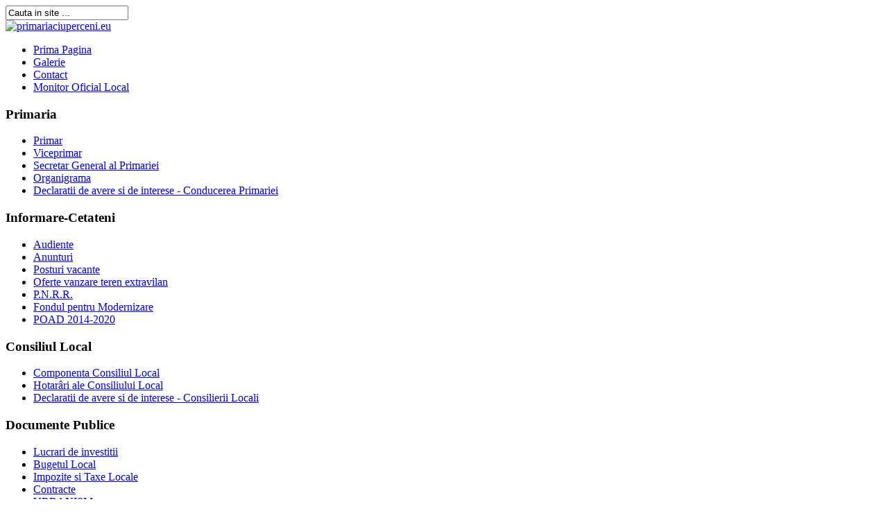

--- FILE ---
content_type: text/html; charset=utf-8
request_url: http://primariaciuperceni.eu/galerie/category/1.html
body_size: 6365
content:
<!DOCTYPE html PUBLIC "-//W3C//DTD XHTML 1.0 Transitional//EN" "http://www.w3.org/TR/xhtml1/DTD/xhtml1-transitional.dtd">
<html xmlns="http://www.w3.org/1999/xhtml" xml:lang="ro-ro" lang="ro-ro" >
<head><meta http-equiv="Content-Type" content="text/html; charset=utf-8">
  <base href="http://primariaciuperceni.eu/galerie/category/1.html" />
  <meta http-equiv="content-type" content="text/html; charset=utf-8" />
  <meta name="robots" content="index, follow" />
  <meta name="keywords" content="" />
  <meta name="description" content="primaria, primaria ciuperceni,ciuperceni,teleorman,rezervaţie paleontologică" />
  <meta name="generator" content="PMV_01" />
  <title>Galerie - Imagini Comuna Ciuperceni</title>
  <link href="/templates/1sr_first/favicon.ico" rel="shortcut icon" type="image/x-icon" />
  <link rel="stylesheet" href="/components/com_phocagallery/assets/phocagallery.css" type="text/css" />
  <link rel="stylesheet" href="/media/system/css/modal.css" type="text/css" />
  <script type="text/javascript" src="/media/system/js/mootools.js"></script>
  <script type="text/javascript" src="/media/system/js/modal.js"></script>
  <script type="text/javascript">

		window.addEvent('domready', function() {

			SqueezeBox.initialize({});

			$$('a.modal-button').each(function(el) {
				el.addEvent('click', function(e) {
					new Event(e).stop();
					SqueezeBox.fromElement(el);
				});
			});
		});
  </script>
  <!--[if lt IE 8 ]>
<link rel="stylesheet" href="/components/com_phocagallery/assets/phocagalleryieall.css" type="text/css" />
<![endif]-->
  <style type="text/css">
 #phocagallery .phocaname {color: #b36b00 ;}
 .phocagallery-box-file {background: #fcfcfc ; border:1px solid #e8e8e8;margin: 5px;padding: 5px; }
 .phocagallery-box-file-first { background: url('/components/com_phocagallery/assets/images/shadow1.gif') 50% 50% no-repeat; }
 .phocagallery-box-file:hover, .phocagallery-box-file.hover {border:1px solid #b36b00 ; background: #f5f5f5 ;}
.bgPhocaClass{
			background:#666666;
			filter:alpha(opacity=70);
			opacity: 0.7;
			-moz-opacity:0.7;
			z-index:1000;
			}
			.fgPhocaClass{
			background:#f6f6f6;
			filter:alpha(opacity=100);
			opacity: 1;
			-moz-opacity:1;
			z-index:1000;
			}
			.fontPhocaClass{
			color:#000000;
			z-index:1001;
			}
			.capfontPhocaClass, .capfontclosePhocaClass{
			color:#ffffff;
			font-weight:bold;
			z-index:1001;
			} </style>
<!--[if lt IE 8]>
<style type="text/css">
 .phocagallery-box-file-first { background: url('/components/com_phocagallery/assets/images/shadow1.gif') 0px 0px no-repeat; }
 </style>
<![endif]-->
  <!--[if lt IE 7]>
<style type="text/css">
.phocagallery-box-file{
 background-color: expression(isNaN(this.js)?(this.js=1, this.onmouseover=new Function("this.className+=' hover';"), 
this.onmouseout=new Function("this.className=this.className.replace(' hover','');")):false););
}
 </style>
<![endif]-->
  <style type="text/css"> 
 #sbox-window {background-color:#6b6b6b;padding:2px} 
 #sbox-overlay {background-color:#000000;} 
 </style>

<script type="text/javascript" src="/templates/1sr_first/js/stylechanger.js"></script>
<link rel="stylesheet" href="/templates/1sr_first/css/template.css" type="text/css" />
</head>
<body>
<div id="wrap">
	<div class="inside">
    	<div id="toolbar">
        	<div id="toolbar_inside">
        		<div id="syndicate"></div>            	<div id="search"><form action="index.php" method="post">
	<div class="search">
		<input name="searchword" id="mod_search_searchword" maxlength="20" alt="Căutare" class="inputbox" type="text" size="20" value="Cauta in site ..."  onblur="if(this.value=='') this.value='Cauta in site ...';" onfocus="if(this.value=='Cauta in site ...') this.value='';" />	</div>
	<input type="hidden" name="task"   value="search" />
	<input type="hidden" name="option" value="com_search" />
	<input type="hidden" name="Itemid" value="0" />
</form></div>
                <div id="fontsize"><script type="text/javascript">
				
		</script></div>
            </div>
        </div>
        <div id="header">
        	<div id="logo">
    	<a href="/" title="Home"><img src="/templates/1sr_first/images/logo.webp" alt="primariaciuperceni.eu" title="primariaciuperceni.eu" /></a>
			</div>
            <div id="news">
            	<div class="newsinside">
            		
                </div>
            </div>
		</div>

        <div id="topmenu">
              <!-- <div> 		<div class="moduletable">
					<div align="right">
<table style="width: 396px;" id="table1" border="0" cellpadding="8" cellspacing="0">
<tbody>
<tr>
<td>
<div align="middle"></div>
</td>
</tr>
</tbody>
</table>
</div>		</div>
	</div>                Am anulat user3-->  <!-- test -->
	     <div id="bread">		<div class="moduletable">
					<ul class="menu"><li class="item28"><a href="https://primariaciuperceni.eu/"><span>Prima Pagina</span></a></li><li class="item29"><a href="/galerie.html"><span>Galerie</span></a></li><li class="item18"><a href="/contact.html"><span>Contact</span></a></li><li class="item82"><a href="https://ciuperceni.regista.ro/monitorul-oficial-local"><span>Monitor Oficial Local</span></a></li></ul>		</div>
	</div>
            
        <div id="left">		<div class="moduletable_menu">
					<h3>Primaria</h3>
					<ul class="menu"><li class="item1"><a href="/primar.html"><span>Primar</span></a></li><li class="item27"><a href="/viceprimar.html"><span>Viceprimar</span></a></li><li class="item2"><a href="/secretarul-general-al-primariei.html"><span>Secretar General al Primariei</span></a></li><li class="item37"><a href="/organigrama.html"><span>Organigrama</span></a></li><li class="item41"><a href="/declaratii-de-avere-si-de-interese-conducerea-primariei.html"><span>Declaratii de avere si de interese - Conducerea Primariei</span></a></li></ul>		</div>
			<div class="moduletable">
					<h3>Informare-Cetateni</h3>
					<ul class="menu"><li class="item53"><a href="/audiente.html"><span>Audiente</span></a></li><li class="item57"><a href="/anunturi.html"><span>Anunturi</span></a></li><li class="item76"><a href="/posturi-vacante.html"><span>Posturi vacante</span></a></li><li class="item75"><a href="/vanzareterenextravilan.html"><span>Oferte vanzare teren extravilan</span></a></li><li class="item83"><a href="/pnrr.html"><span>P.N.R.R.</span></a></li><li class="item86"><a href="/fondul-pentru-modernizare.html"><span>Fondul pentru Modernizare</span></a></li><li class="item84"><a href="/poad2014-2020.html"><span>POAD 2014-2020</span></a></li></ul>		</div>
			<div class="moduletable_menu">
					<h3>Consiliul Local</h3>
					<ul class="menu"><li class="item55"><a href="/consiliu-local.html"><span>Componenta Consiliul Local</span></a></li><li class="item56"><a href="/proiecte-de-hotarare.html"><span>Hotarâri ale Consiliului Local</span></a></li><li class="item13"><a href="/declaraii-de-avere-si-de-interese-ale-consilierilor-locali-.html"><span>Declaratii de avere si de interese - Consilierii Locali</span></a></li></ul>		</div>
			<div class="moduletable">
					<h3>Documente Publice</h3>
					<ul class="menu"><li class="item73"><a href="/lucrari-de-investitii.html"><span>Lucrari de investitii</span></a></li><li class="item74"><a href="/bugetul-local.html"><span>Bugetul Local</span></a></li><li class="item85"><a href="/-impozite-si-taxe-locale.html"><span>Impozite si Taxe Locale</span></a></li><li class="item77"><a href="/contracte.html"><span>Contracte</span></a></li><li class="item81"><a href="/urbanism.html"><span>URBANISM</span></a></li></ul>		</div>
			<div class="moduletable">
					<h3>Servicii in subordine</h3>
					<ul class="menu"><li class="item62"><a href="/serviciul-voluntar-pentru-situatii-de-urgenta.html"><span>Serviciul Voluntar pentru Situatii de Urgenta</span></a></li></ul>		</div>
			<div class="moduletable">
					<h3>Monografia comunei</h3>
					<ul class="menu"><li class="item58"><a href="/repere-istorice.html"><span>Repere istorice</span></a></li><li class="item59"><a href="/cadrul-natural-geografic.html"><span>Cadrul natural geografic</span></a></li><li class="item30"><a href="/amplasare.html"><span>Amplasare</span></a></li></ul>		</div>
			<div class="moduletable">
					<h3>Legaturi utile</h3>
					<table align="center" border="0">
<tbody>
<tr>
<td><a href="http://www.cjteleorman.ro/" target="_blank"><img src="/images/Linkuri_utile/cjteleorman.webp" alt="" /></a></td>
</tr>
<tr>
<td></td>
</tr>
<tr>
<td><a href="http://www.e-guvernare.ro/" target="_blank"><img src="/images/Linkuri_utile/e-guvernare.webp" alt="" /></a></td>
</tr>
<tr>
<td></td>
</tr>
<tr>
<td>
<a href="http://www.prefectura-teleorman.ro/" target="_blank"><img src="/images/Linkuri_utile/prefectura.webp" alt="" /></a>
</td>
</tr>
<tr>
<td></td>
</tr>
</tbody>
</table>		</div>
	</div>
        <div id="content"><div class="ininside"><!-- <div><a>www.phoca.cz - Begin Category -->
<div class="componentheading">Galerie - Imagini Comuna Ciuperceni</div>
<div class="contentpane"></div><div id="phocagallery">


<div class="phocagallery-box-file" style="height:158px; width:120px;"><div class="phocagallery-box-file-first" style="height:118px;width:118px;margin: auto"><div class="phocagallery-box-file-second"><div class="phocagallery-box-file-third"><a class="modal-button" title="Primaria" href="/galerie/1-galeriecomciuperceni/detail/1-dscn2614.html?tmpl=component" rel="{handler: 'iframe', size: {x: 680, y: 560}, overlayOpacity: 0.3}" ><img src="/images/phocagallery/Galerie_Foto/thumbs/phoca_thumb_m_DSCN2614.JPG" alt="Primaria"  /></a></div></div></div>

<div class="phocaname" style="font-size:12px">Primaria</div><div class="detail" style="margin-top:2px"> <a class="modal-button" title="Image Detail" href="/galerie/1-galeriecomciuperceni/detail/1-dscn2614.html?tmpl=component" rel="{handler: 'iframe', size: {x: 680, y: 560}, overlayOpacity: 0.3}" ><img src="/components/com_phocagallery/assets/images/icon-view.gif" alt="Image Detail"  /></a> <a title="Image Download" href="/galerie/1-galeriecomciuperceni/detail/1-dscn2614.html?tmpl=component&amp;phocadownload=2" ><img src="/components/com_phocagallery/assets/images/icon-download.gif" alt="Image Download"  /></a></div>
<div style="clear:both"></div>
</div>

<div class="phocagallery-box-file" style="height:158px; width:120px;"><div class="phocagallery-box-file-first" style="height:118px;width:118px;margin: auto"><div class="phocagallery-box-file-second"><div class="phocagallery-box-file-third"><a class="modal-button" title="Primaria" href="/galerie/1-galeriecomciuperceni/detail/2-dscn2616.html?tmpl=component" rel="{handler: 'iframe', size: {x: 680, y: 560}, overlayOpacity: 0.3}" ><img src="/images/phocagallery/Galerie_Foto/thumbs/phoca_thumb_m_DSCN2616.JPG" alt="Primaria"  /></a></div></div></div>

<div class="phocaname" style="font-size:12px">Primaria</div><div class="detail" style="margin-top:2px"> <a class="modal-button" title="Image Detail" href="/galerie/1-galeriecomciuperceni/detail/2-dscn2616.html?tmpl=component" rel="{handler: 'iframe', size: {x: 680, y: 560}, overlayOpacity: 0.3}" ><img src="/components/com_phocagallery/assets/images/icon-view.gif" alt="Image Detail"  /></a> <a title="Image Download" href="/galerie/1-galeriecomciuperceni/detail/2-dscn2616.html?tmpl=component&amp;phocadownload=2" ><img src="/components/com_phocagallery/assets/images/icon-download.gif" alt="Image Download"  /></a></div>
<div style="clear:both"></div>
</div>

<div class="phocagallery-box-file" style="height:158px; width:120px;"><div class="phocagallery-box-file-first" style="height:118px;width:118px;margin: auto"><div class="phocagallery-box-file-second"><div class="phocagallery-box-file-third"><a class="modal-button" title="Primaria" href="/galerie/1-galeriecomciuperceni/detail/3-dscn2620.html?tmpl=component" rel="{handler: 'iframe', size: {x: 680, y: 560}, overlayOpacity: 0.3}" ><img src="/images/phocagallery/Galerie_Foto/thumbs/phoca_thumb_m_DSCN2620.JPG" alt="Primaria"  /></a></div></div></div>

<div class="phocaname" style="font-size:12px">Primaria</div><div class="detail" style="margin-top:2px"> <a class="modal-button" title="Image Detail" href="/galerie/1-galeriecomciuperceni/detail/3-dscn2620.html?tmpl=component" rel="{handler: 'iframe', size: {x: 680, y: 560}, overlayOpacity: 0.3}" ><img src="/components/com_phocagallery/assets/images/icon-view.gif" alt="Image Detail"  /></a> <a title="Image Download" href="/galerie/1-galeriecomciuperceni/detail/3-dscn2620.html?tmpl=component&amp;phocadownload=2" ><img src="/components/com_phocagallery/assets/images/icon-download.gif" alt="Image Download"  /></a></div>
<div style="clear:both"></div>
</div>

<div class="phocagallery-box-file" style="height:158px; width:120px;"><div class="phocagallery-box-file-first" style="height:118px;width:118px;margin: auto"><div class="phocagallery-box-file-second"><div class="phocagallery-box-file-third"><a class="modal-button" title="Primaria" href="/galerie/1-galeriecomciuperceni/detail/4-dscn2622.html?tmpl=component" rel="{handler: 'iframe', size: {x: 680, y: 560}, overlayOpacity: 0.3}" ><img src="/images/phocagallery/Galerie_Foto/thumbs/phoca_thumb_m_DSCN2622.JPG" alt="Primaria"  /></a></div></div></div>

<div class="phocaname" style="font-size:12px">Primaria</div><div class="detail" style="margin-top:2px"> <a class="modal-button" title="Image Detail" href="/galerie/1-galeriecomciuperceni/detail/4-dscn2622.html?tmpl=component" rel="{handler: 'iframe', size: {x: 680, y: 560}, overlayOpacity: 0.3}" ><img src="/components/com_phocagallery/assets/images/icon-view.gif" alt="Image Detail"  /></a> <a title="Image Download" href="/galerie/1-galeriecomciuperceni/detail/4-dscn2622.html?tmpl=component&amp;phocadownload=2" ><img src="/components/com_phocagallery/assets/images/icon-download.gif" alt="Image Download"  /></a></div>
<div style="clear:both"></div>
</div>

<div class="phocagallery-box-file" style="height:158px; width:120px;"><div class="phocagallery-box-file-first" style="height:118px;width:118px;margin: auto"><div class="phocagallery-box-file-second"><div class="phocagallery-box-file-third"><a class="modal-button" title="Camin Cultural" href="/galerie/1-galeriecomciuperceni/detail/5-dscn2623.html?tmpl=component" rel="{handler: 'iframe', size: {x: 680, y: 560}, overlayOpacity: 0.3}" ><img src="/images/phocagallery/Galerie_Foto/thumbs/phoca_thumb_m_DSCN2623.JPG" alt="Camin Cultural"  /></a></div></div></div>

<div class="phocaname" style="font-size:12px">Camin Cultural</div><div class="detail" style="margin-top:2px"> <a class="modal-button" title="Image Detail" href="/galerie/1-galeriecomciuperceni/detail/5-dscn2623.html?tmpl=component" rel="{handler: 'iframe', size: {x: 680, y: 560}, overlayOpacity: 0.3}" ><img src="/components/com_phocagallery/assets/images/icon-view.gif" alt="Image Detail"  /></a> <a title="Image Download" href="/galerie/1-galeriecomciuperceni/detail/5-dscn2623.html?tmpl=component&amp;phocadownload=2" ><img src="/components/com_phocagallery/assets/images/icon-download.gif" alt="Image Download"  /></a></div>
<div style="clear:both"></div>
</div>

<div class="phocagallery-box-file" style="height:158px; width:120px;"><div class="phocagallery-box-file-first" style="height:118px;width:118px;margin: auto"><div class="phocagallery-box-file-second"><div class="phocagallery-box-file-third"><a class="modal-button" title="Camin Cultural" href="/galerie/1-galeriecomciuperceni/detail/6-dscn2624.html?tmpl=component" rel="{handler: 'iframe', size: {x: 680, y: 560}, overlayOpacity: 0.3}" ><img src="/images/phocagallery/Galerie_Foto/thumbs/phoca_thumb_m_DSCN2624.JPG" alt="Camin Cultural"  /></a></div></div></div>

<div class="phocaname" style="font-size:12px">Camin Cultural</div><div class="detail" style="margin-top:2px"> <a class="modal-button" title="Image Detail" href="/galerie/1-galeriecomciuperceni/detail/6-dscn2624.html?tmpl=component" rel="{handler: 'iframe', size: {x: 680, y: 560}, overlayOpacity: 0.3}" ><img src="/components/com_phocagallery/assets/images/icon-view.gif" alt="Image Detail"  /></a> <a title="Image Download" href="/galerie/1-galeriecomciuperceni/detail/6-dscn2624.html?tmpl=component&amp;phocadownload=2" ><img src="/components/com_phocagallery/assets/images/icon-download.gif" alt="Image Download"  /></a></div>
<div style="clear:both"></div>
</div>

<div class="phocagallery-box-file" style="height:158px; width:120px;"><div class="phocagallery-box-file-first" style="height:118px;width:118px;margin: auto"><div class="phocagallery-box-file-second"><div class="phocagallery-box-file-third"><a class="modal-button" title="Camin Cultural" href="/galerie/1-galeriecomciuperceni/detail/8-dscn2631.html?tmpl=component" rel="{handler: 'iframe', size: {x: 680, y: 560}, overlayOpacity: 0.3}" ><img src="/images/phocagallery/Galerie_Foto/thumbs/phoca_thumb_m_DSCN2631.JPG" alt="Camin Cultural"  /></a></div></div></div>

<div class="phocaname" style="font-size:12px">Camin Cultural</div><div class="detail" style="margin-top:2px"> <a class="modal-button" title="Image Detail" href="/galerie/1-galeriecomciuperceni/detail/8-dscn2631.html?tmpl=component" rel="{handler: 'iframe', size: {x: 680, y: 560}, overlayOpacity: 0.3}" ><img src="/components/com_phocagallery/assets/images/icon-view.gif" alt="Image Detail"  /></a> <a title="Image Download" href="/galerie/1-galeriecomciuperceni/detail/8-dscn2631.html?tmpl=component&amp;phocadownload=2" ><img src="/components/com_phocagallery/assets/images/icon-download.gif" alt="Image Download"  /></a></div>
<div style="clear:both"></div>
</div>

<div class="phocagallery-box-file" style="height:158px; width:120px;"><div class="phocagallery-box-file-first" style="height:118px;width:118px;margin: auto"><div class="phocagallery-box-file-second"><div class="phocagallery-box-file-third"><a class="modal-button" title="Statia de pompare" href="/galerie/1-galeriecomciuperceni/detail/9-dscn2634.html?tmpl=component" rel="{handler: 'iframe', size: {x: 680, y: 560}, overlayOpacity: 0.3}" ><img src="/images/phocagallery/Galerie_Foto/thumbs/phoca_thumb_m_DSCN2634.JPG" alt="Statia de pompare"  /></a></div></div></div>

<div class="phocaname" style="font-size:12px">Statia de pompa...</div><div class="detail" style="margin-top:2px"> <a class="modal-button" title="Image Detail" href="/galerie/1-galeriecomciuperceni/detail/9-dscn2634.html?tmpl=component" rel="{handler: 'iframe', size: {x: 680, y: 560}, overlayOpacity: 0.3}" ><img src="/components/com_phocagallery/assets/images/icon-view.gif" alt="Image Detail"  /></a> <a title="Image Download" href="/galerie/1-galeriecomciuperceni/detail/9-dscn2634.html?tmpl=component&amp;phocadownload=2" ><img src="/components/com_phocagallery/assets/images/icon-download.gif" alt="Image Download"  /></a></div>
<div style="clear:both"></div>
</div>

<div class="phocagallery-box-file" style="height:158px; width:120px;"><div class="phocagallery-box-file-first" style="height:118px;width:118px;margin: auto"><div class="phocagallery-box-file-second"><div class="phocagallery-box-file-third"><a class="modal-button" title="Scoala" href="/galerie/1-galeriecomciuperceni/detail/10-dscn2629.html?tmpl=component" rel="{handler: 'iframe', size: {x: 680, y: 560}, overlayOpacity: 0.3}" ><img src="/images/phocagallery/Galerie_Foto/thumbs/phoca_thumb_m_DSCN2629.JPG" alt="Scoala"  /></a></div></div></div>

<div class="phocaname" style="font-size:12px">Scoala</div><div class="detail" style="margin-top:2px"> <a class="modal-button" title="Image Detail" href="/galerie/1-galeriecomciuperceni/detail/10-dscn2629.html?tmpl=component" rel="{handler: 'iframe', size: {x: 680, y: 560}, overlayOpacity: 0.3}" ><img src="/components/com_phocagallery/assets/images/icon-view.gif" alt="Image Detail"  /></a> <a title="Image Download" href="/galerie/1-galeriecomciuperceni/detail/10-dscn2629.html?tmpl=component&amp;phocadownload=2" ><img src="/components/com_phocagallery/assets/images/icon-download.gif" alt="Image Download"  /></a></div>
<div style="clear:both"></div>
</div>

<div class="phocagallery-box-file" style="height:158px; width:120px;"><div class="phocagallery-box-file-first" style="height:118px;width:118px;margin: auto"><div class="phocagallery-box-file-second"><div class="phocagallery-box-file-third"><a class="modal-button" title="S.V.S.U." href="/galerie/1-galeriecomciuperceni/detail/13-fotografie0050.html?tmpl=component" rel="{handler: 'iframe', size: {x: 680, y: 560}, overlayOpacity: 0.3}" ><img src="/images/phocagallery/Galerie_Foto/thumbs/phoca_thumb_m_fotografie0050.jpg" alt="S.V.S.U."  /></a></div></div></div>

<div class="phocaname" style="font-size:12px">S.V.S.U.</div><div class="detail" style="margin-top:2px"> <a class="modal-button" title="Image Detail" href="/galerie/1-galeriecomciuperceni/detail/13-fotografie0050.html?tmpl=component" rel="{handler: 'iframe', size: {x: 680, y: 560}, overlayOpacity: 0.3}" ><img src="/components/com_phocagallery/assets/images/icon-view.gif" alt="Image Detail"  /></a> <a title="Image Download" href="/galerie/1-galeriecomciuperceni/detail/13-fotografie0050.html?tmpl=component&amp;phocadownload=2" ><img src="/components/com_phocagallery/assets/images/icon-download.gif" alt="Image Download"  /></a></div>
<div style="clear:both"></div>
</div>

<div class="phocagallery-box-file" style="height:158px; width:120px;"><div class="phocagallery-box-file-first" style="height:118px;width:118px;margin: auto"><div class="phocagallery-box-file-second"><div class="phocagallery-box-file-third"><a class="modal-button" title="S.V.S.U." href="/galerie/1-galeriecomciuperceni/detail/14-fotografie0052.html?tmpl=component" rel="{handler: 'iframe', size: {x: 680, y: 560}, overlayOpacity: 0.3}" ><img src="/images/phocagallery/Galerie_Foto/thumbs/phoca_thumb_m_fotografie0052.jpg" alt="S.V.S.U."  /></a></div></div></div>

<div class="phocaname" style="font-size:12px">S.V.S.U.</div><div class="detail" style="margin-top:2px"> <a class="modal-button" title="Image Detail" href="/galerie/1-galeriecomciuperceni/detail/14-fotografie0052.html?tmpl=component" rel="{handler: 'iframe', size: {x: 680, y: 560}, overlayOpacity: 0.3}" ><img src="/components/com_phocagallery/assets/images/icon-view.gif" alt="Image Detail"  /></a> <a title="Image Download" href="/galerie/1-galeriecomciuperceni/detail/14-fotografie0052.html?tmpl=component&amp;phocadownload=2" ><img src="/components/com_phocagallery/assets/images/icon-download.gif" alt="Image Download"  /></a></div>
<div style="clear:both"></div>
</div>

<div class="phocagallery-box-file" style="height:158px; width:120px;"><div class="phocagallery-box-file-first" style="height:118px;width:118px;margin: auto"><div class="phocagallery-box-file-second"><div class="phocagallery-box-file-third"><a class="modal-button" title="S.V.S.U." href="/galerie/1-galeriecomciuperceni/detail/15-fotografie0053.html?tmpl=component" rel="{handler: 'iframe', size: {x: 680, y: 560}, overlayOpacity: 0.3}" ><img src="/images/phocagallery/Galerie_Foto/thumbs/phoca_thumb_m_fotografie0053.jpg" alt="S.V.S.U."  /></a></div></div></div>

<div class="phocaname" style="font-size:12px">S.V.S.U.</div><div class="detail" style="margin-top:2px"> <a class="modal-button" title="Image Detail" href="/galerie/1-galeriecomciuperceni/detail/15-fotografie0053.html?tmpl=component" rel="{handler: 'iframe', size: {x: 680, y: 560}, overlayOpacity: 0.3}" ><img src="/components/com_phocagallery/assets/images/icon-view.gif" alt="Image Detail"  /></a> <a title="Image Download" href="/galerie/1-galeriecomciuperceni/detail/15-fotografie0053.html?tmpl=component&amp;phocadownload=2" ><img src="/components/com_phocagallery/assets/images/icon-download.gif" alt="Image Download"  /></a></div>
<div style="clear:both"></div>
</div>

<div class="phocagallery-box-file" style="height:158px; width:120px;"><div class="phocagallery-box-file-first" style="height:118px;width:118px;margin: auto"><div class="phocagallery-box-file-second"><div class="phocagallery-box-file-third"><a class="modal-button" title="S.V.S.U." href="/galerie/1-galeriecomciuperceni/detail/18-fotografie0057.html?tmpl=component" rel="{handler: 'iframe', size: {x: 680, y: 560}, overlayOpacity: 0.3}" ><img src="/images/phocagallery/Galerie_Foto/thumbs/phoca_thumb_m_fotografie0057.jpg" alt="S.V.S.U."  /></a></div></div></div>

<div class="phocaname" style="font-size:12px">S.V.S.U.</div><div class="detail" style="margin-top:2px"> <a class="modal-button" title="Image Detail" href="/galerie/1-galeriecomciuperceni/detail/18-fotografie0057.html?tmpl=component" rel="{handler: 'iframe', size: {x: 680, y: 560}, overlayOpacity: 0.3}" ><img src="/components/com_phocagallery/assets/images/icon-view.gif" alt="Image Detail"  /></a> <a title="Image Download" href="/galerie/1-galeriecomciuperceni/detail/18-fotografie0057.html?tmpl=component&amp;phocadownload=2" ><img src="/components/com_phocagallery/assets/images/icon-download.gif" alt="Image Download"  /></a></div>
<div style="clear:both"></div>
</div><div style="clear:both"></div><div>&nbsp;</div><form action="http://primariaciuperceni.eu/galerie/category/1.html" method="post" name="adminForm">
<div class="pgcenter"><div class="pginline">Afişare #&nbsp;<select name="limit" id="limit" class="inputbox" size="1" onchange="this.form.submit()"><option value="5" >5</option><option value="10" >10</option><option value="15" >15</option><option value="20"  selected="selected">20</option><option value="50" >50</option><option value="0" >Toate</option></select></div><div style="margin:0 10px 0 10px;display:inline;" class="sectiontablefooter" ></div><div style="margin:0 10px 0 10px;display:inline;" class="pagecounter"></div></div>
<input type="hidden" name="controller" value="category" /><input type="hidden" name="aef042e3f5c7fccf171d9fc1616e9e99" value="1" /></form></div>
<div>&nbsp;</div>
<div>&nbsp;</div><!-- End Category </a></div> -->
<div style="text-align: center; color:#d3d3d3;">Powered by <a href="http://www.phoca.cz" style="text-decoration: none;" target="_blank" title="Phoca.cz">Phoca</a> <a href="http://www.phoca.cz/phocagallery" style="text-decoration: none;" target="_blank" title="Phoca Gallery">Gallery</a></div></div></div>
        <div id="right"><div class="insideright">		<div class="moduletable">
					<h3>Ghiseul.ro</h3>
					<!-- <p style="text-align: center;"><a href="https://www.ghiseul.ro/ghiseul/public/taxe" onclick="alert('In curand puteti plati datoriile catre primarie accesand situl Ghiseul.ro!');"><img src="/images/Ghiseul/Ghiseul_Logo.jpg" alt="" /></a></p> -->


<html>
<head>
<meta name="viewport" content="width=device-width, initial-scale=1">
<style>
.alert {
  padding: 5px;
  background-color: #f44336;
  color: white;
  opacity: 1;
  transition: opacity 0.6s;
  margin-bottom: 5px;
}

.alert.info {background-color: #2196F3;}


.closebtn {
  margin-left: 5px;
  color: white;
  font-weight: bold;
  float: right;
  font-size: 22px;
  line-height: 20px;
  cursor: pointer;
  transition: 0.3s;
}

.closebtn:hover {
  color: black;
}
</style>
</head>
<body>


<!--<p>Click pe  symbol "x"  pentru a inchide informarea.</p> -->

<div class="alert info">
  <span class="closebtn">&times;</span>  
  In curand puteti plati datoriile catre primarie, accesand situl <strong><a href="https://www.ghiseul.ro/ghiseul/public/">Ghiseul.ro !</a></strong>
</div>


<script>
var close = document.getElementsByClassName("closebtn");
var i;

for (i = 0; i < close.length; i++) {
  close[i].onclick = function(){
    var div = this.parentElement;
    div.style.opacity = "0";
    setTimeout(function(){ div.style.display = "none"; }, 600);
  }
}
</script>

</body>
</html>		</div>
			<div class="moduletable">
					<div class="bannergroup">

<div class="banneritem"><!-- Ournet.ro Weather Widget -->
<ins class="ournetweather" style="display:block;max-width:230px;height:243px" data-type="widget" data-cn="ro" data-params="id=681406;days=5;bcolor=3C6EAC;hbkcolor=3C6EAC;w=230;ul=ro" data-h="243"></ins>
<noscript><p><a href="https://meteo.ournet.ro">Ournet.ro</a></p></noscript>
<script>(ournetweather=window.ournetweather||[]).push({})</script>
<script async src="https://assets.ournetcdn.net/ournet/js/weather/widget-ins.js"></script><div class="clr"></div>
	</div>

</div>		</div>
			<div class="moduletable">
					<h3>Curs valutar</h3>
					<div class="bannergroup">

<div class="banneritem"><!--  CursBnr.ro Code start v.2.1-->
<script language="JavaScript" type="text/javascript" src="https://www.cursbnr.ro/insert/insertmodule.php?b=ffffff&bl=ffffff&ttc=0a6eab&tc=000000&nocb"></script><noscript><a href="https://www.cursbnr.ro" target="_blank"></a></noscript>
<!--CursBnr.ro Code end v.2.1-->


<!-- START cod - cursul-valutar.net 
<script language="JavaScript" src="http://cursul-valutar.net/f1.php?cul=0a6eab&val=EUR-USD" type="text/javascript">
</script>
END cod - cursul-valutar.net --><div class="clr"></div>
	</div>

</div>		</div>
			<div class="moduletable">
					<h3>Sondaj de opinie</h3>
					<form action="index.php" method="post" name="form2">

<table width="95%" border="0" cellspacing="0" cellpadding="1" align="center" class="poll">
<thead>
	<tr>
		<td style="font-weight: bold;">
			Cat de multumiti sunteti de activitatea primarului in ceea ce priveste urmatoarele aspecte ?		</td>
	</tr>
</thead>
	<tr>
		<td align="center">
			<table class="pollstableborder" cellspacing="0" cellpadding="0" border="0">
							<tr>
					<td class="sectiontableentry2" valign="top">
						<input type="radio" name="voteid" id="voteid13" value="13" alt="13" />
					</td>
					<td class="sectiontableentry2" valign="top">
						<label for="voteid13">
							Curatenia si ingrijirea localitatii						</label>
					</td>
				</tr>
											<tr>
					<td class="sectiontableentry1" valign="top">
						<input type="radio" name="voteid" id="voteid14" value="14" alt="14" />
					</td>
					<td class="sectiontableentry1" valign="top">
						<label for="voteid14">
							Starea drumurilor din localitate						</label>
					</td>
				</tr>
											<tr>
					<td class="sectiontableentry2" valign="top">
						<input type="radio" name="voteid" id="voteid15" value="15" alt="15" />
					</td>
					<td class="sectiontableentry2" valign="top">
						<label for="voteid15">
							Reabilitarea scoli/gradinitei						</label>
					</td>
				</tr>
											<tr>
					<td class="sectiontableentry1" valign="top">
						<input type="radio" name="voteid" id="voteid16" value="16" alt="16" />
					</td>
					<td class="sectiontableentry1" valign="top">
						<label for="voteid16">
							Iluminatul strazilor						</label>
					</td>
				</tr>
											<tr>
					<td class="sectiontableentry2" valign="top">
						<input type="radio" name="voteid" id="voteid17" value="17" alt="17" />
					</td>
					<td class="sectiontableentry2" valign="top">
						<label for="voteid17">
							Siguranta publica						</label>
					</td>
				</tr>
											<tr>
					<td class="sectiontableentry1" valign="top">
						<input type="radio" name="voteid" id="voteid18" value="18" alt="18" />
					</td>
					<td class="sectiontableentry1" valign="top">
						<label for="voteid18">
							Constructia de locuri de joaca						</label>
					</td>
				</tr>
										</table>
		</td>
	</tr>
	<tr>
		<td>
			<div align="center">
				<input type="submit" name="task_button" class="button" value="Vot" />
				&nbsp;
				<input type="button" name="option" class="button" value="Rezultate" onclick="document.location.href='/component/poll/15-cat-de-multumiti-sunteti-de-activitatea-primarului-in-ceea-ce-priveste-urmatoarele-aspecte-.html'" />
			</div>
		</td>
	</tr>
</table>

	<input type="hidden" name="option" value="com_poll" />
	<input type="hidden" name="task" value="vote" />
	<input type="hidden" name="id" value="15" />
	<input type="hidden" name="aef042e3f5c7fccf171d9fc1616e9e99" value="1" /></form>		</div>
			<div class="moduletable">
					<h3>SIPOCA 35</h3>
					<a href="/sipoca-35.html"><img src="/images/Primarie/Bugetul_Local/Documente_SIPOCA_35/sipoca_35.webp" alt="sipoca_35" width="190" height="100" /></a>		</div>
			<div class="moduletable">
					<h3>Spatiul Schengen</h3>
					<p style="text-align: center;"><a href="/images/Spatiul_Schengen/sis2.pdf"><img src="/images/Spatiul_Schengen/banner-sis-ii.jpg" alt="" /></a></p>		</div>
			<div class="moduletable">
					<h3>Coronavirus</h3>
					<p style="text-align: center;"><a href="/images/CORONAVIRUS-Covid-19/10-lucruri-importante-despre-CORONAVIRUS-Covid-19.pdf"><img src="/images/CORONAVIRUS-Covid-19/10-lucruri-importante-despre-CORONAVIRUS-Covid-19.jpg" alt="" /></a></p>		</div>
	</div></div>        <div id="footer">
        	<div id="user1"></div>
        	<div id="user2"></div>
            <div id="user5"></div>
            <div id="foot">

       	    Copyright&copy; 2021 Primaria Ciuperceni Teleorman
            
            </div>
        </div>
    </div>
    
</div>
</body>
</html>